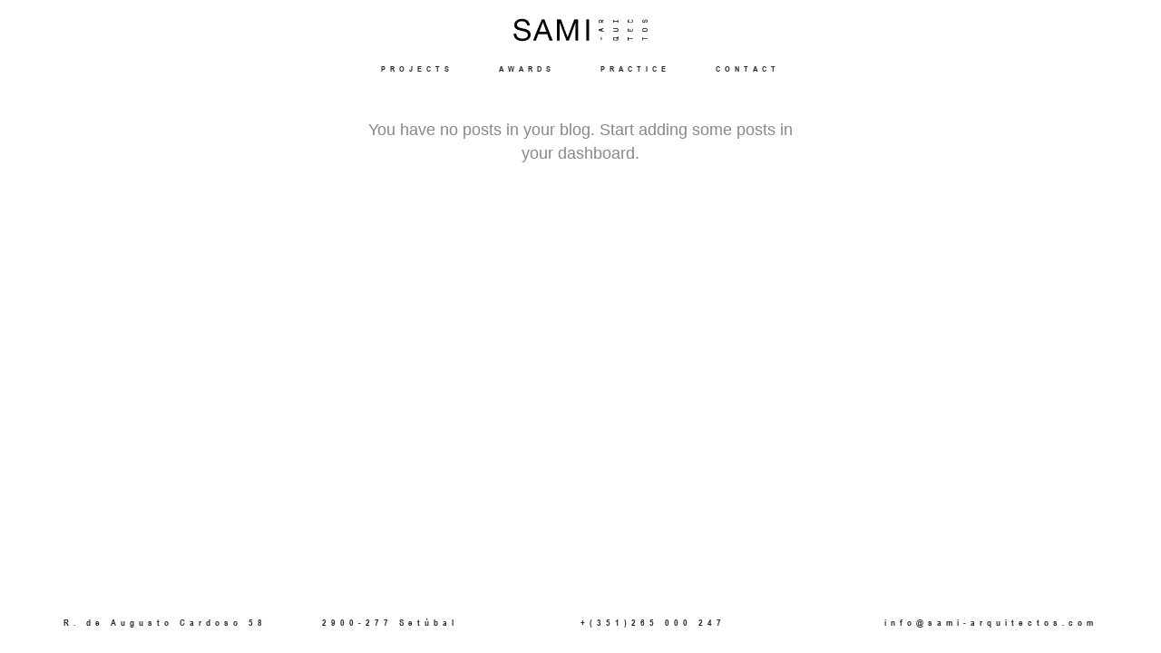

--- FILE ---
content_type: text/html; charset=UTF-8
request_url: https://sami-arquitectos.com/category/cultural
body_size: 13507
content:
<!DOCTYPE html>
<html lang="pt-PT" data-semplice="5.3.4">
	<head>
		<meta charset="UTF-8" />
		<meta name="viewport" content="width=device-width, initial-scale=1.0, maximum-scale=1.0" />
		<title>Cultural &#8211; SAMI</title>
<meta name='robots' content='max-image-preview:large' />
<link rel="alternate" type="application/rss+xml" title="Feed de categorias SAMI &raquo; Cultural" href="https://sami-arquitectos.com/category/cultural/feed" />
<style id='wp-img-auto-sizes-contain-inline-css' type='text/css'>
img:is([sizes=auto i],[sizes^="auto," i]){contain-intrinsic-size:3000px 1500px}
/*# sourceURL=wp-img-auto-sizes-contain-inline-css */
</style>
<style id='wp-emoji-styles-inline-css' type='text/css'>

	img.wp-smiley, img.emoji {
		display: inline !important;
		border: none !important;
		box-shadow: none !important;
		height: 1em !important;
		width: 1em !important;
		margin: 0 0.07em !important;
		vertical-align: -0.1em !important;
		background: none !important;
		padding: 0 !important;
	}
/*# sourceURL=wp-emoji-styles-inline-css */
</style>
<style id='wp-block-library-inline-css' type='text/css'>
:root{--wp-block-synced-color:#7a00df;--wp-block-synced-color--rgb:122,0,223;--wp-bound-block-color:var(--wp-block-synced-color);--wp-editor-canvas-background:#ddd;--wp-admin-theme-color:#007cba;--wp-admin-theme-color--rgb:0,124,186;--wp-admin-theme-color-darker-10:#006ba1;--wp-admin-theme-color-darker-10--rgb:0,107,160.5;--wp-admin-theme-color-darker-20:#005a87;--wp-admin-theme-color-darker-20--rgb:0,90,135;--wp-admin-border-width-focus:2px}@media (min-resolution:192dpi){:root{--wp-admin-border-width-focus:1.5px}}.wp-element-button{cursor:pointer}:root .has-very-light-gray-background-color{background-color:#eee}:root .has-very-dark-gray-background-color{background-color:#313131}:root .has-very-light-gray-color{color:#eee}:root .has-very-dark-gray-color{color:#313131}:root .has-vivid-green-cyan-to-vivid-cyan-blue-gradient-background{background:linear-gradient(135deg,#00d084,#0693e3)}:root .has-purple-crush-gradient-background{background:linear-gradient(135deg,#34e2e4,#4721fb 50%,#ab1dfe)}:root .has-hazy-dawn-gradient-background{background:linear-gradient(135deg,#faaca8,#dad0ec)}:root .has-subdued-olive-gradient-background{background:linear-gradient(135deg,#fafae1,#67a671)}:root .has-atomic-cream-gradient-background{background:linear-gradient(135deg,#fdd79a,#004a59)}:root .has-nightshade-gradient-background{background:linear-gradient(135deg,#330968,#31cdcf)}:root .has-midnight-gradient-background{background:linear-gradient(135deg,#020381,#2874fc)}:root{--wp--preset--font-size--normal:16px;--wp--preset--font-size--huge:42px}.has-regular-font-size{font-size:1em}.has-larger-font-size{font-size:2.625em}.has-normal-font-size{font-size:var(--wp--preset--font-size--normal)}.has-huge-font-size{font-size:var(--wp--preset--font-size--huge)}.has-text-align-center{text-align:center}.has-text-align-left{text-align:left}.has-text-align-right{text-align:right}.has-fit-text{white-space:nowrap!important}#end-resizable-editor-section{display:none}.aligncenter{clear:both}.items-justified-left{justify-content:flex-start}.items-justified-center{justify-content:center}.items-justified-right{justify-content:flex-end}.items-justified-space-between{justify-content:space-between}.screen-reader-text{border:0;clip-path:inset(50%);height:1px;margin:-1px;overflow:hidden;padding:0;position:absolute;width:1px;word-wrap:normal!important}.screen-reader-text:focus{background-color:#ddd;clip-path:none;color:#444;display:block;font-size:1em;height:auto;left:5px;line-height:normal;padding:15px 23px 14px;text-decoration:none;top:5px;width:auto;z-index:100000}html :where(.has-border-color){border-style:solid}html :where([style*=border-top-color]){border-top-style:solid}html :where([style*=border-right-color]){border-right-style:solid}html :where([style*=border-bottom-color]){border-bottom-style:solid}html :where([style*=border-left-color]){border-left-style:solid}html :where([style*=border-width]){border-style:solid}html :where([style*=border-top-width]){border-top-style:solid}html :where([style*=border-right-width]){border-right-style:solid}html :where([style*=border-bottom-width]){border-bottom-style:solid}html :where([style*=border-left-width]){border-left-style:solid}html :where(img[class*=wp-image-]){height:auto;max-width:100%}:where(figure){margin:0 0 1em}html :where(.is-position-sticky){--wp-admin--admin-bar--position-offset:var(--wp-admin--admin-bar--height,0px)}@media screen and (max-width:600px){html :where(.is-position-sticky){--wp-admin--admin-bar--position-offset:0px}}

/*# sourceURL=wp-block-library-inline-css */
</style><style id='global-styles-inline-css' type='text/css'>
:root{--wp--preset--aspect-ratio--square: 1;--wp--preset--aspect-ratio--4-3: 4/3;--wp--preset--aspect-ratio--3-4: 3/4;--wp--preset--aspect-ratio--3-2: 3/2;--wp--preset--aspect-ratio--2-3: 2/3;--wp--preset--aspect-ratio--16-9: 16/9;--wp--preset--aspect-ratio--9-16: 9/16;--wp--preset--color--black: #000000;--wp--preset--color--cyan-bluish-gray: #abb8c3;--wp--preset--color--white: #ffffff;--wp--preset--color--pale-pink: #f78da7;--wp--preset--color--vivid-red: #cf2e2e;--wp--preset--color--luminous-vivid-orange: #ff6900;--wp--preset--color--luminous-vivid-amber: #fcb900;--wp--preset--color--light-green-cyan: #7bdcb5;--wp--preset--color--vivid-green-cyan: #00d084;--wp--preset--color--pale-cyan-blue: #8ed1fc;--wp--preset--color--vivid-cyan-blue: #0693e3;--wp--preset--color--vivid-purple: #9b51e0;--wp--preset--gradient--vivid-cyan-blue-to-vivid-purple: linear-gradient(135deg,rgb(6,147,227) 0%,rgb(155,81,224) 100%);--wp--preset--gradient--light-green-cyan-to-vivid-green-cyan: linear-gradient(135deg,rgb(122,220,180) 0%,rgb(0,208,130) 100%);--wp--preset--gradient--luminous-vivid-amber-to-luminous-vivid-orange: linear-gradient(135deg,rgb(252,185,0) 0%,rgb(255,105,0) 100%);--wp--preset--gradient--luminous-vivid-orange-to-vivid-red: linear-gradient(135deg,rgb(255,105,0) 0%,rgb(207,46,46) 100%);--wp--preset--gradient--very-light-gray-to-cyan-bluish-gray: linear-gradient(135deg,rgb(238,238,238) 0%,rgb(169,184,195) 100%);--wp--preset--gradient--cool-to-warm-spectrum: linear-gradient(135deg,rgb(74,234,220) 0%,rgb(151,120,209) 20%,rgb(207,42,186) 40%,rgb(238,44,130) 60%,rgb(251,105,98) 80%,rgb(254,248,76) 100%);--wp--preset--gradient--blush-light-purple: linear-gradient(135deg,rgb(255,206,236) 0%,rgb(152,150,240) 100%);--wp--preset--gradient--blush-bordeaux: linear-gradient(135deg,rgb(254,205,165) 0%,rgb(254,45,45) 50%,rgb(107,0,62) 100%);--wp--preset--gradient--luminous-dusk: linear-gradient(135deg,rgb(255,203,112) 0%,rgb(199,81,192) 50%,rgb(65,88,208) 100%);--wp--preset--gradient--pale-ocean: linear-gradient(135deg,rgb(255,245,203) 0%,rgb(182,227,212) 50%,rgb(51,167,181) 100%);--wp--preset--gradient--electric-grass: linear-gradient(135deg,rgb(202,248,128) 0%,rgb(113,206,126) 100%);--wp--preset--gradient--midnight: linear-gradient(135deg,rgb(2,3,129) 0%,rgb(40,116,252) 100%);--wp--preset--font-size--small: 13px;--wp--preset--font-size--medium: 20px;--wp--preset--font-size--large: 36px;--wp--preset--font-size--x-large: 42px;--wp--preset--spacing--20: 0.44rem;--wp--preset--spacing--30: 0.67rem;--wp--preset--spacing--40: 1rem;--wp--preset--spacing--50: 1.5rem;--wp--preset--spacing--60: 2.25rem;--wp--preset--spacing--70: 3.38rem;--wp--preset--spacing--80: 5.06rem;--wp--preset--shadow--natural: 6px 6px 9px rgba(0, 0, 0, 0.2);--wp--preset--shadow--deep: 12px 12px 50px rgba(0, 0, 0, 0.4);--wp--preset--shadow--sharp: 6px 6px 0px rgba(0, 0, 0, 0.2);--wp--preset--shadow--outlined: 6px 6px 0px -3px rgb(255, 255, 255), 6px 6px rgb(0, 0, 0);--wp--preset--shadow--crisp: 6px 6px 0px rgb(0, 0, 0);}:where(.is-layout-flex){gap: 0.5em;}:where(.is-layout-grid){gap: 0.5em;}body .is-layout-flex{display: flex;}.is-layout-flex{flex-wrap: wrap;align-items: center;}.is-layout-flex > :is(*, div){margin: 0;}body .is-layout-grid{display: grid;}.is-layout-grid > :is(*, div){margin: 0;}:where(.wp-block-columns.is-layout-flex){gap: 2em;}:where(.wp-block-columns.is-layout-grid){gap: 2em;}:where(.wp-block-post-template.is-layout-flex){gap: 1.25em;}:where(.wp-block-post-template.is-layout-grid){gap: 1.25em;}.has-black-color{color: var(--wp--preset--color--black) !important;}.has-cyan-bluish-gray-color{color: var(--wp--preset--color--cyan-bluish-gray) !important;}.has-white-color{color: var(--wp--preset--color--white) !important;}.has-pale-pink-color{color: var(--wp--preset--color--pale-pink) !important;}.has-vivid-red-color{color: var(--wp--preset--color--vivid-red) !important;}.has-luminous-vivid-orange-color{color: var(--wp--preset--color--luminous-vivid-orange) !important;}.has-luminous-vivid-amber-color{color: var(--wp--preset--color--luminous-vivid-amber) !important;}.has-light-green-cyan-color{color: var(--wp--preset--color--light-green-cyan) !important;}.has-vivid-green-cyan-color{color: var(--wp--preset--color--vivid-green-cyan) !important;}.has-pale-cyan-blue-color{color: var(--wp--preset--color--pale-cyan-blue) !important;}.has-vivid-cyan-blue-color{color: var(--wp--preset--color--vivid-cyan-blue) !important;}.has-vivid-purple-color{color: var(--wp--preset--color--vivid-purple) !important;}.has-black-background-color{background-color: var(--wp--preset--color--black) !important;}.has-cyan-bluish-gray-background-color{background-color: var(--wp--preset--color--cyan-bluish-gray) !important;}.has-white-background-color{background-color: var(--wp--preset--color--white) !important;}.has-pale-pink-background-color{background-color: var(--wp--preset--color--pale-pink) !important;}.has-vivid-red-background-color{background-color: var(--wp--preset--color--vivid-red) !important;}.has-luminous-vivid-orange-background-color{background-color: var(--wp--preset--color--luminous-vivid-orange) !important;}.has-luminous-vivid-amber-background-color{background-color: var(--wp--preset--color--luminous-vivid-amber) !important;}.has-light-green-cyan-background-color{background-color: var(--wp--preset--color--light-green-cyan) !important;}.has-vivid-green-cyan-background-color{background-color: var(--wp--preset--color--vivid-green-cyan) !important;}.has-pale-cyan-blue-background-color{background-color: var(--wp--preset--color--pale-cyan-blue) !important;}.has-vivid-cyan-blue-background-color{background-color: var(--wp--preset--color--vivid-cyan-blue) !important;}.has-vivid-purple-background-color{background-color: var(--wp--preset--color--vivid-purple) !important;}.has-black-border-color{border-color: var(--wp--preset--color--black) !important;}.has-cyan-bluish-gray-border-color{border-color: var(--wp--preset--color--cyan-bluish-gray) !important;}.has-white-border-color{border-color: var(--wp--preset--color--white) !important;}.has-pale-pink-border-color{border-color: var(--wp--preset--color--pale-pink) !important;}.has-vivid-red-border-color{border-color: var(--wp--preset--color--vivid-red) !important;}.has-luminous-vivid-orange-border-color{border-color: var(--wp--preset--color--luminous-vivid-orange) !important;}.has-luminous-vivid-amber-border-color{border-color: var(--wp--preset--color--luminous-vivid-amber) !important;}.has-light-green-cyan-border-color{border-color: var(--wp--preset--color--light-green-cyan) !important;}.has-vivid-green-cyan-border-color{border-color: var(--wp--preset--color--vivid-green-cyan) !important;}.has-pale-cyan-blue-border-color{border-color: var(--wp--preset--color--pale-cyan-blue) !important;}.has-vivid-cyan-blue-border-color{border-color: var(--wp--preset--color--vivid-cyan-blue) !important;}.has-vivid-purple-border-color{border-color: var(--wp--preset--color--vivid-purple) !important;}.has-vivid-cyan-blue-to-vivid-purple-gradient-background{background: var(--wp--preset--gradient--vivid-cyan-blue-to-vivid-purple) !important;}.has-light-green-cyan-to-vivid-green-cyan-gradient-background{background: var(--wp--preset--gradient--light-green-cyan-to-vivid-green-cyan) !important;}.has-luminous-vivid-amber-to-luminous-vivid-orange-gradient-background{background: var(--wp--preset--gradient--luminous-vivid-amber-to-luminous-vivid-orange) !important;}.has-luminous-vivid-orange-to-vivid-red-gradient-background{background: var(--wp--preset--gradient--luminous-vivid-orange-to-vivid-red) !important;}.has-very-light-gray-to-cyan-bluish-gray-gradient-background{background: var(--wp--preset--gradient--very-light-gray-to-cyan-bluish-gray) !important;}.has-cool-to-warm-spectrum-gradient-background{background: var(--wp--preset--gradient--cool-to-warm-spectrum) !important;}.has-blush-light-purple-gradient-background{background: var(--wp--preset--gradient--blush-light-purple) !important;}.has-blush-bordeaux-gradient-background{background: var(--wp--preset--gradient--blush-bordeaux) !important;}.has-luminous-dusk-gradient-background{background: var(--wp--preset--gradient--luminous-dusk) !important;}.has-pale-ocean-gradient-background{background: var(--wp--preset--gradient--pale-ocean) !important;}.has-electric-grass-gradient-background{background: var(--wp--preset--gradient--electric-grass) !important;}.has-midnight-gradient-background{background: var(--wp--preset--gradient--midnight) !important;}.has-small-font-size{font-size: var(--wp--preset--font-size--small) !important;}.has-medium-font-size{font-size: var(--wp--preset--font-size--medium) !important;}.has-large-font-size{font-size: var(--wp--preset--font-size--large) !important;}.has-x-large-font-size{font-size: var(--wp--preset--font-size--x-large) !important;}
/*# sourceURL=global-styles-inline-css */
</style>

<style id='classic-theme-styles-inline-css' type='text/css'>
/*! This file is auto-generated */
.wp-block-button__link{color:#fff;background-color:#32373c;border-radius:9999px;box-shadow:none;text-decoration:none;padding:calc(.667em + 2px) calc(1.333em + 2px);font-size:1.125em}.wp-block-file__button{background:#32373c;color:#fff;text-decoration:none}
/*# sourceURL=/wp-includes/css/classic-themes.min.css */
</style>
<link rel='stylesheet' id='semplice-stylesheet-css' href='https://sami-arquitectos.com/wp-content/themes/semplice5/style.css?ver=5.3.4' type='text/css' media='all' />
<link rel='stylesheet' id='semplice-frontend-stylesheet-css' href='https://sami-arquitectos.com/wp-content/themes/semplice5/assets/css/frontend.min.css?ver=5.3.4' type='text/css' media='all' />
<link rel='stylesheet' id='mediaelement-css' href='https://sami-arquitectos.com/wp-includes/js/mediaelement/mediaelementplayer-legacy.min.css?ver=4.2.17' type='text/css' media='all' />
<script type="text/javascript" src="https://sami-arquitectos.com/wp-includes/js/jquery/jquery.min.js?ver=3.7.1" id="jquery-core-js"></script>
<script type="text/javascript" src="https://sami-arquitectos.com/wp-includes/js/jquery/jquery-migrate.min.js?ver=3.4.1" id="jquery-migrate-js"></script>
<link rel="https://api.w.org/" href="https://sami-arquitectos.com/wp-json/" /><link rel="alternate" title="JSON" type="application/json" href="https://sami-arquitectos.com/wp-json/wp/v2/categories/106" /><link rel="EditURI" type="application/rsd+xml" title="RSD" href="https://sami-arquitectos.com/xmlrpc.php?rsd" />
<meta name="generator" content="WordPress 6.9" />
<style type="text/css" id="semplice-webfonts-selfhosted">@font-face {font-family: 'Arial-Narrow-Bold-Italic-1';src: url('https://sami-arquitectos.com/wp-content/uploads/2020/09/Arial-Narrow-Bold-Italic-1.ttf') format('truetype');}@font-face {font-family: 'Arial-Narrow-Bold-1';src: url('https://sami-arquitectos.com/wp-content/uploads/2020/09/Arial-Narrow-Bold-1.ttf') format('truetype');}@font-face {font-family: 'Arial-Narrow-Italic-1';src: url('https://sami-arquitectos.com/wp-content/uploads/2020/09/Arial-Narrow-Italic-1.ttf') format('truetype');}@font-face {font-family: 'Arial-Narrow-1';src: url('https://sami-arquitectos.com/wp-content/uploads/2020/09/Arial-Narrow-1.ttf') format('truetype');}</style><style type="text/css" id="semplice-webfonts-css">.font_rizp0poj4, [data-font="font_rizp0poj4"], [data-font="font_rizp0poj4"] li a {font-family: "Arial-Narrow-Bold-Italic-1", sans-serif;font-weight: 400;font-variation-settings: normal;font-style: normal;}.font_nfkdhgrzk, [data-font="font_nfkdhgrzk"], [data-font="font_nfkdhgrzk"] li a, #content-holder h1, #content-holder h2, #content-holder h4, #content-holder h5 {font-family: "Arial-Narrow-Bold-1", sans-serif;font-weight: 400;font-variation-settings: normal;font-style: normal;}.font_i4kinqig2, [data-font="font_i4kinqig2"], [data-font="font_i4kinqig2"] li a {font-family: "Arial-Narrow-Italic-1", sans-serif;font-weight: 400;font-variation-settings: normal;font-style: normal;}.font_3z98nben4, [data-font="font_3z98nben4"], [data-font="font_3z98nben4"] li a, #content-holder h3, #content-holder h6, #content-holder p, #content-holder li {font-family: "Arial-Narrow-1", sans-serif;font-weight: 400;font-variation-settings: normal;font-style: normal;}</style>
		<style type="text/css" id="semplice-custom-css">
			.container {
			max-width: 1860px;
		}@media screen and (min-width: 1170px) { .row {
			margin-left: -40px;
			margin-right: -40px;
		}.column, .grid-column {
			padding-left: 40px;
			padding-right: 40px;
		}}
			#content-holder h1 { font-size: 0.7222222222222222rem;line-height: 1.3888888888888888rem;}#content-holder h2 { font-size: 1.8333333333333333rem;}#content-holder h6 { font-size: 0.5555555555555556rem;line-height: 0.6666666666666666rem;}#content-holder p, #content-holder li { font-size: 0.7222222222222222rem;line-height: 1.3888888888889;letter-spacing: 0rem;}#content-holder .is-content p { margin-bottom: 1.3888888888889em; }@media screen and (min-width: 992px) and (max-width: 1169.98px) { }@media screen and (min-width: 768px) and (max-width: 991.98px) { }@media screen and (min-width: 544px) and (max-width: 767.98px) { }@media screen and (max-width: 543.98px) { }
			
			
		.project-panel {
			background: #f5f5f5;
			padding: 2.5rem 0rem;
		}
		[data-pp-gutter="no"] .project-panel .pp-thumbs,
		.project-panel .pp-thumbs {
			margin-bottom: -1.666666666666667rem;
		}
		#content-holder .panel-label, .projectnav-preview .panel-label {
			color: #000000;
			font-size: 1.777777777777778rem;
			text-transform: none;
			padding-left: 0rem;
			padding-bottom: 1.666666666666667rem;
			text-align: left;
			line-height: 1;
		}
		.project-panel .pp-title {
			padding: 0.5555555555555556rem 0rem 1.666666666666667rem 0rem;
		}
		.project-panel .pp-title a {
			color: #000000; 
			font-size: 0.7222222222222222rem; 
			text-transform: none;
		} 
		.project-panel .pp-title span {
			color: #999999;
			font-size: 0.7222222222222222rem;
			text-transform: none;
		}
		.semplice-next-prev {
			background: #ffffff;
			padding: 0rem 0rem 0rem 0rem;
		}
		.semplice-next-prev .np-inner {
			height: 5.555555555555555rem;
		}
		.semplice-next-prev .np-inner .np-link .np-prefix,
		.semplice-next-prev .np-inner .np-link .np-label {
			color: #000000;
			font-size: 0.8333333333333334rem;
			text-transform: none;
			letter-spacing: 0rem;
		}
		.semplice-next-prev .np-inner .np-link .np-text-above {
			padding-bottom: 0rem;
		}
		.semplice-next-prev .np-inner .np-link .np-label-above {
			color: #020202;
			font-size: 0.6111111111111112rem;
			text-transform: uppercase;
			letter-spacing: 0.2777777777777778rem;
		}
		.semplice-next-prev .np-inner .np-link .np-text {
			padding: 0rem 0rem;
		}
		.semplice-next .np-text {
			margin-right: -0rem;
		}
		.semplice-next-prev .nextprev-seperator {
			width: 1px;
			margin: 1.666666666666667rem -0px;
			background: #000000;
		}
	
			.np-link:hover {
				background: #ffffff;
			}
			.np-link:hover .np-text .np-label,
			.np-link:hover .np-text .np-prefix {
				color: #000000 !important;
			}
			.np-link:hover .np-label-above {
				color: #000000 !important;
			}
		
			a { color: #020000; }.fixed-footer {
   position: fixed !important;
   left: 0 !important;
   bottom: 0 !important;
}

@media only screen and (max-width: 768px) {
   .fixed-footer {
      position: relative !important;
   }
}.back-to-top a img, .back-to-top a svg { width: 1.1111111111111112rem; height: auto; }
			#content-holder .thumb .thumb-inner .thumb-hover {background-color: rgba(0, 0, 0, 0.5);background-size: auto;background-position: 0% 0%;background-repeat: no-repeat;}#content-holder .thumb .thumb-hover-meta { padding: 2.22rem; }#content-holder .thumb .thumb-hover-meta .title { color: #ffffff; font-size: 1.33rem; text-transform: none; }#content-holder .thumb .thumb-hover-meta .category { color: #999999; font-size: 1rem; text-transform: none; }#content-holder .thumb video { opacity: 1; }
		</style>
	
		<style type="text/css" id="notfound-post-css">
			#content-notfound { background: #eeeeee; }#content-notfound #section_e7954b755 .container {height: 2.2222222222222223rem;}#content-notfound #section_e7954b755 {padding-top: 1.1111111111111112rem;padding-right: 3.888888888888889rem;padding-left: 3.888888888888889rem;background-color: #ffffff;}#content-notfound #content_ab9c51ceb {padding-top: 0rem;padding-bottom: 2.7777777777777777rem;}#content-notfound #content_ab9c51ceb .is-content {}
			.nav_xw4mgfovj { background-color: rgba(255, 255, 255, 1);; }.nav_xw4mgfovj { height: 0rem; }.is-frontend #content-notfound .sections { margin-top: 0rem; }.nav_xw4mgfovj { padding-top: 2.7777777777777777rem; }.nav_xw4mgfovj { padding-bottom: 2.7777777777777777rem; }.nav_xw4mgfovj .logo img, .nav_xw4mgfovj .logo svg { width: 8.333333333333334rem; }.nav_xw4mgfovj .navbar-inner .logo { align-items: center; }.nav_xw4mgfovj .navbar-inner .hamburger { align-items: center; }.nav_xw4mgfovj .navbar-inner .hamburger a.menu-icon span { background-color: #000000; }.nav_xw4mgfovj .navbar-inner .hamburger a.menu-icon { width: 1.6666666666666667rem; }.nav_xw4mgfovj .navbar-inner .hamburger a.menu-icon span { height: 2px; }.nav_xw4mgfovj .navbar-inner .hamburger a.open-menu span::before { transform: translateY(-9px); }.nav_xw4mgfovj .navbar-inner .hamburger a.open-menu span::after { transform: translateY(9px); }.nav_xw4mgfovj .navbar-inner .hamburger a.open-menu:hover span::before { transform: translateY(-11px); }.nav_xw4mgfovj .navbar-inner .hamburger a.open-menu:hover span::after { transform: translateY(11px); }.nav_xw4mgfovj .navbar-inner .hamburger a.menu-icon { height: 20px; }.nav_xw4mgfovj .navbar-inner .hamburger a.menu-icon span { margin-top: 10px; }.nav_xw4mgfovj .navbar-inner nav ul li a span { font-size: 0.5rem; }.nav_xw4mgfovj .navbar-inner nav ul li a span { color: #262626; }.nav_xw4mgfovj .navbar-inner nav ul li a { padding-left: 1.3888888888889rem; }.nav_xw4mgfovj .navbar-inner nav ul li a { padding-right: 1.3888888888889rem; }.nav_xw4mgfovj .navbar-inner nav ul li a span { text-transform: uppercase; }.nav_xw4mgfovj .navbar-inner nav ul li a span { letter-spacing: 0.2777777777777778rem; }.nav_xw4mgfovj .navbar-inner nav ul li a span { border-bottom-width: 0rem; }.nav_xw4mgfovj .navbar-inner nav.standard ul { align-items: center; }#overlay-menu { background-color: rgba(245, 245, 245, 1); }#overlay-menu .overlay-menu-inner nav { text-align: center; }#overlay-menu .overlay-menu-inner nav ul li a span { font-size: 0.5rem; }#overlay-menu .overlay-menu-inner nav ul li a span { color: #020202; }#overlay-menu .overlay-menu-inner nav ul li a { padding-top: 0.27777777777778rem; }#overlay-menu .overlay-menu-inner nav ul li a { padding-bottom: 0.27777777777778rem; }#overlay-menu .overlay-menu-inner nav ul li a span { text-transform: uppercase; }#overlay-menu .overlay-menu-inner nav ul li a span { letter-spacing: 0.2777777777777778rem; }.nav_xw4mgfovj .navbar-inner .navbar-center .logo { margin-bottom: 1.1666666666666667rem; }@media screen and (min-width: 992px) and (max-width: 1169.98px) { .nav_xw4mgfovj .navbar-inner .hamburger a.menu-icon { height: 20px; }.nav_xw4mgfovj .navbar-inner .hamburger a.menu-icon span { margin-top: 10px; }}@media screen and (min-width: 768px) and (max-width: 991.98px) { .nav_xw4mgfovj .navbar-inner .hamburger a.menu-icon { height: 20px; }.nav_xw4mgfovj .navbar-inner .hamburger a.menu-icon span { margin-top: 10px; }}@media screen and (min-width: 544px) and (max-width: 767.98px) { .nav_xw4mgfovj .navbar-inner .hamburger a.menu-icon { height: 20px; }.nav_xw4mgfovj .navbar-inner .hamburger a.menu-icon span { margin-top: 10px; }}@media screen and (max-width: 543.98px) { .nav_xw4mgfovj .navbar-inner .hamburger a.menu-icon { height: 20px; }.nav_xw4mgfovj .navbar-inner .hamburger a.menu-icon span { margin-top: 10px; }}
		</style>
			<style>html{margin-top:0px!important;}#wpadminbar{top:auto!important;bottom:0;}</style>
		<link rel="shortcut icon" type="image/png" href="https://sami-arquitectos.com/wp-content/uploads/2021/04/SAMI-favicon-03.png" sizes="32x32">	</head>
	<body class="archive category category-cultural category-106 wp-theme-semplice5 is-frontend dynamic-mode mejs-semplice-ui" data-post-type="" data-post-id="">
		<div id="content-holder" data-active-post="notfound">
			
						<header class="nav_xw4mgfovj semplice-navbar active-navbar sticky-nav " data-cover-transparent="disabled" data-bg-overlay-visibility="hidden" data-mobile-fallback="enabled">
							<div class="container" data-nav="logo-middle-menu-stacked">
								<div class="navbar-inner menu-type-text" data-xl-width="12" data-navbar-type="container">
									<div class="hamburger navbar-right semplice-menu"><a class="open-menu menu-icon"><span></span></a></div>
									<div class="navbar-center">
										<div class="logo"><a href="https://sami-arquitectos.com" title="SAMI"><img src="https://sami-arquitectos.com/wp-content/uploads/2020/09/logo_sami-1024x179_pb.png" alt="logo"></a></div>
										<nav class="standard" data-font="font_nfkdhgrzk"><ul class="menu"><li class="menu-item menu-item-type-post_type menu-item-object-page menu-item-406"><a href="https://sami-arquitectos.com/projects"><span>Projects</span></a></li>
<li class="menu-item menu-item-type-post_type menu-item-object-page menu-item-413"><a href="https://sami-arquitectos.com/awards"><span>Awards</span></a></li>
<li class="menu-item menu-item-type-post_type menu-item-object-page menu-item-126"><a href="https://sami-arquitectos.com/practice"><span>Practice</span></a></li>
<li class="menu-item menu-item-type-post_type menu-item-object-page menu-item-368"><a href="https://sami-arquitectos.com/contact"><span>Contact</span></a></li>
</ul></nav>
									</div>
								</div>
							</div>
						</header>
						
				<div id="overlay-menu">
					<div class="overlay-menu-inner" data-xl-width="12">
						<nav class="overlay-nav" data-justify="center" data-align="align-middle" data-font="font_nfkdhgrzk">
							<ul class="container-fluid"><li class="menu-item menu-item-type-post_type menu-item-object-page menu-item-406"><a href="https://sami-arquitectos.com/projects"><span>Projects</span></a></li>
<li class="menu-item menu-item-type-post_type menu-item-object-page menu-item-413"><a href="https://sami-arquitectos.com/awards"><span>Awards</span></a></li>
<li class="menu-item menu-item-type-post_type menu-item-object-page menu-item-126"><a href="https://sami-arquitectos.com/practice"><span>Practice</span></a></li>
<li class="menu-item menu-item-type-post_type menu-item-object-page menu-item-368"><a href="https://sami-arquitectos.com/contact"><span>Contact</span></a></li>
</ul>
						</nav>
					</div>
				</div>
			
					
			<div id="content-notfound" class="content-container active-content ">
				<div class="transition-wrap">
					<div class="sections">
						<section class="content-block">
<div class="no-content">
	No posts<br /><span>You have no posts in your blog. Start adding some posts in your dashboard.</span>
</div></section>
					<section id="section_e7954b755" class="content-block fixed-footer" data-column-mode-sm="single" data-column-mode-xs="single" data-layout="fluid" data-gutter="no" data-height="custom" >
						<div class="container"><div id="row_e3f3d11fc" class="row"><div id="column_f954121fc" class="column" data-xl-width="3" >
					<div class="content-wrapper">
						
				<div id="content_9809692f4" class="column-content" data-module="text" >
					<div class="is-content"><p style="font-size: 0.556rem; text-align: left;" data-mce-style="font-size: 0.556rem; text-align: left;" data-font-size-xl="0.556rem"><span style="letter-spacing: 0.278rem;" data-mce-style="letter-spacing: 0.278rem;" data-letter-spacing-xl="0.278rem" class="font_nfkdhgrzk"><span id="_mce_caret" data-mce-bogus="1"><span class="font_nfkdhgrzk">﻿</span></span>R. de Augusto Cardoso 58</span></p></div>
				</div>
			
					</div>
				</div><div id="column_ef15bbe45" class="column" data-xl-width="3" >
					<div class="content-wrapper">
						
				<div id="content_7feb98290" class="column-content" data-module="text" >
					<div class="is-content"><p style="font-size: 0.556rem;" data-mce-style="font-size: 0.556rem;" data-font-size-xl="0.556rem"><span style="letter-spacing: 0.278rem;" data-mce-style="letter-spacing: 0.278rem;" data-letter-spacing-xl="0.278rem" class="font_nfkdhgrzk">2900-277 Setúbal</span></p></div>
				</div>
			
					</div>
				</div><div id="column_0c6f0a80b" class="column" data-xl-width="3" >
					<div class="content-wrapper">
						
				<div id="content_ab9c51ceb" class="column-content" data-module="text" >
					<div class="is-content"><p style="font-size: 0.556rem; text-align: left;" data-mce-style="font-size: 0.556rem; text-align: left;" data-font-size-xl="0.556rem"><span style="letter-spacing: 0.278rem;" data-mce-style="letter-spacing: 0.278rem;" data-letter-spacing-xl="0.278rem" class="font_nfkdhgrzk">+(351)265 000 247</span></p></div>
				</div>
			
					</div>
				</div><div id="column_1a3082919" class="column" data-xl-width="3" >
					<div class="content-wrapper">
						
				<div id="content_dfc709e4b" class="column-content" data-module="text" >
					<div class="is-content"><p style="font-size: 0.556rem; text-align: right;" data-mce-style="font-size: 0.556rem; text-align: right;" data-font-size-xl="0.556rem"><span class="font_nfkdhgrzk"><span style="letter-spacing: 0.278rem;" data-mce-style="letter-spacing: 0.278rem;" data-letter-spacing-xl="0.278rem">info@sami-arquitectos.com</span><span style="letter-spacing: 0.278rem;" data-mce-style="letter-spacing: 0.278rem;" data-letter-spacing-xl="0.278rem">﻿</span></span></p></div>
				</div>
			
					</div>
				</div></div></div>
					</section>				
				
					</div>
				</div>
			</div>
		</div>
		<div class="pswp" tabindex="-1" role="dialog" aria-hidden="true">
	<div class="pswp__bg"></div>
	<div class="pswp__scroll-wrap">
		<div class="pswp__container">
			<div class="pswp__item"></div>
			<div class="pswp__item"></div>
			<div class="pswp__item"></div>
		</div>
		<div class="pswp__ui pswp__ui--hidden">
			<div class="pswp__top-bar">
				<div class="pswp__counter"></div>
				<button class="pswp__button pswp__button--close" title="Close (Esc)"></button>
				<button class="pswp__button pswp__button--share" title="Share"></button>
				<button class="pswp__button pswp__button--fs" title="Toggle fullscreen"></button>
				<button class="pswp__button pswp__button--zoom" title="Zoom in/out"></button>
				<div class="pswp__preloader">
					<div class="pswp__preloader__icn">
					  <div class="pswp__preloader__cut">
						<div class="pswp__preloader__donut"></div>
					  </div>
					</div>
				</div>
			</div>
			<div class="pswp__share-modal pswp__share-modal--hidden pswp__single-tap">
				<div class="pswp__share-tooltip"></div> 
			</div>
			<button class="pswp__button pswp__button--arrow--left" title="Previous (arrow left)">
			</button>
			<button class="pswp__button pswp__button--arrow--right" title="Next (arrow right)">
			</button>
			<div class="pswp__caption">
				<div class="pswp__caption__center"></div>
			</div>
		</div>
	</div>
</div>	<div class="back-to-top">
		<a class="semplice-event" data-event-type="helper" data-event="scrollToTop"><svg version="1.1" id="Ebene_1" xmlns="http://www.w3.org/2000/svg" xmlns:xlink="http://www.w3.org/1999/xlink" x="0px" y="0px"
	 width="53px" height="20px" viewBox="0 0 53 20" enable-background="new 0 0 53 20" xml:space="preserve">
<g id="Ebene_3">
</g>
<g>
	<polygon points="43.886,16.221 42.697,17.687 26.5,4.731 10.303,17.688 9.114,16.221 26.5,2.312 	"/>
</g>
</svg>
</a>
	</div>
	<script type="speculationrules">
{"prefetch":[{"source":"document","where":{"and":[{"href_matches":"/*"},{"not":{"href_matches":["/wp-*.php","/wp-admin/*","/wp-content/uploads/*","/wp-content/*","/wp-content/plugins/*","/wp-content/themes/semplice5/*","/*\\?(.+)"]}},{"not":{"selector_matches":"a[rel~=\"nofollow\"]"}},{"not":{"selector_matches":".no-prefetch, .no-prefetch a"}}]},"eagerness":"conservative"}]}
</script>
<script type="text/javascript" src="https://sami-arquitectos.com/wp-content/themes/semplice5/assets/js/shared.scripts.min.js?ver=5.3.4" id="semplice-shared-scripts-js"></script>
<script type="text/javascript" src="https://sami-arquitectos.com/wp-content/themes/semplice5/assets/js/frontend.scripts.min.js?ver=5.3.4" id="semplice-frontend-scripts-js"></script>
<script type="text/javascript" id="mediaelement-core-js-before">
/* <![CDATA[ */
var mejsL10n = {"language":"pt","strings":{"mejs.download-file":"Descarregar ficheiro","mejs.install-flash":"Est\u00e1 a usar um navegador sem Flash Player activado ou instalado. Por favor, active o plugin Flash Player ou descarregue a vers\u00e3o mais recente em https://get.adobe.com/flashplayer/.","mejs.fullscreen":"Ecr\u00e3 inteiro","mejs.play":"Reproduzir","mejs.pause":"Pausa","mejs.time-slider":"Indicador de tempo","mejs.time-help-text":"Use as setas esquerda/direita para recuar/avan\u00e7ar um segundo, ou use as setas baixo/cima para recuar/avan\u00e7ar dez segundos.","mejs.live-broadcast":"Emiss\u00e3o em directo","mejs.volume-help-text":"Use as setas cima/baixo para aumentar ou diminuir o volume.","mejs.unmute":"Ligar som","mejs.mute":"Mudo","mejs.volume-slider":"Indicador de volume","mejs.video-player":"Reprodutor de v\u00eddeo","mejs.audio-player":"Reprodutor de \u00e1udio","mejs.captions-subtitles":"Legendas/Legendas para surdos","mejs.captions-chapters":"Cap\u00edtulos","mejs.none":"Nenhum","mejs.afrikaans":"Africanse","mejs.albanian":"Alban\u00eas","mejs.arabic":"\u00c1rabe","mejs.belarusian":"Bielorrusso","mejs.bulgarian":"B\u00falgaro","mejs.catalan":"Catal\u00e3o","mejs.chinese":"Chin\u00eas","mejs.chinese-simplified":"Chin\u00eas (Simplificado)","mejs.chinese-traditional":"Chin\u00eas (Tradicional)","mejs.croatian":"Croata","mejs.czech":"Checo","mejs.danish":"Dinamarqu\u00eas","mejs.dutch":"Holand\u00eas","mejs.english":"Ingl\u00eas","mejs.estonian":"Estoniano","mejs.filipino":"Filipino","mejs.finnish":"Finland\u00eas","mejs.french":"Franc\u00eas","mejs.galician":"Galego","mejs.german":"Alem\u00e3o","mejs.greek":"Grego","mejs.haitian-creole":"Crioulo haitiano","mejs.hebrew":"Hebraico","mejs.hindi":"H\u00edndi","mejs.hungarian":"H\u00fangaro","mejs.icelandic":"Island\u00eas","mejs.indonesian":"Indon\u00e9sio","mejs.irish":"Irland\u00eas","mejs.italian":"Italiano","mejs.japanese":"Japon\u00eas","mejs.korean":"Coreano","mejs.latvian":"Let\u00e3o","mejs.lithuanian":"Lituano","mejs.macedonian":"Maced\u00f3nio","mejs.malay":"Malaio","mejs.maltese":"Malt\u00eas","mejs.norwegian":"Noruegu\u00eas","mejs.persian":"Persa","mejs.polish":"Polaco","mejs.portuguese":"Portugu\u00eas","mejs.romanian":"Romeno","mejs.russian":"Russo","mejs.serbian":"S\u00e9rvio","mejs.slovak":"Eslovaco","mejs.slovenian":"Esloveno","mejs.spanish":"Espanhol","mejs.swahili":"Sua\u00edli","mejs.swedish":"Su\u00e9co","mejs.tagalog":"Tagalo","mejs.thai":"Tailand\u00eas","mejs.turkish":"Turco","mejs.ukrainian":"Ucraniano","mejs.vietnamese":"Vietnamita","mejs.welsh":"Gal\u00eas","mejs.yiddish":"\u00cddiche"}};
//# sourceURL=mediaelement-core-js-before
/* ]]> */
</script>
<script type="text/javascript" src="https://sami-arquitectos.com/wp-includes/js/mediaelement/mediaelement-and-player.min.js?ver=4.2.17" id="mediaelement-core-js"></script>
<script type="text/javascript" src="https://sami-arquitectos.com/wp-includes/js/mediaelement/mediaelement-migrate.min.js?ver=6.9" id="mediaelement-migrate-js"></script>
<script type="text/javascript" id="mediaelement-js-extra">
/* <![CDATA[ */
var _wpmejsSettings = {"pluginPath":"/wp-includes/js/mediaelement/","classPrefix":"mejs-","stretching":"responsive","audioShortcodeLibrary":"mediaelement","videoShortcodeLibrary":"mediaelement"};
//# sourceURL=mediaelement-js-extra
/* ]]> */
</script>
<script type="text/javascript" id="semplice-frontend-js-js-extra">
/* <![CDATA[ */
var semplice = {"default_api_url":"https://sami-arquitectos.com/wp-json","semplice_api_url":"https://sami-arquitectos.com/wp-json/semplice/v1/frontend","template_dir":"https://sami-arquitectos.com/wp-content/themes/semplice5","category_base":"/category/","tag_base":"/tag/","nonce":"188aa1f3fa","frontend_mode":"dynamic","static_transitions":"disabled","site_name":"SAMI","base_url":"https://sami-arquitectos.com","frontpage_id":"76","blog_home":"https://sami-arquitectos.com","blog_navbar":"","sr_status":"enabled","blog_sr_status":"enabled","is_preview":"","password_form":"\r\n\u003Cdiv class=\"post-password-form\"\u003E\r\n\t\u003Cdiv class=\"inner\"\u003E\r\n\t\t\u003Cform action=\"https://sami-arquitectos.com/wp-login.php?action=postpass\" method=\"post\"\u003E\r\n\t\t\t\u003Cdiv class=\"password-lock\"\u003E\u003Csvg xmlns=\"http://www.w3.org/2000/svg\" width=\"35\" height=\"52\" viewBox=\"0 0 35 52\"\u003E\r\n  \u003Cpath id=\"Form_1\" data-name=\"Form 1\" d=\"M31.3,25.028H27.056a0.755,0.755,0,0,1-.752-0.757V14.654a8.8,8.8,0,1,0-17.608,0v9.616a0.755,0.755,0,0,1-.752.757H3.7a0.755,0.755,0,0,1-.752-0.757V14.654a14.556,14.556,0,1,1,29.111,0v9.616A0.755,0.755,0,0,1,31.3,25.028Zm-3.495-1.514h2.743V14.654a13.051,13.051,0,1,0-26.1,0v8.859H7.192V14.654a10.309,10.309,0,1,1,20.617,0v8.859Zm4.43,28.475H2.761A2.77,2.77,0,0,1,0,49.213V25.28a1.763,1.763,0,0,1,1.755-1.766H33.242A1.763,1.763,0,0,1,35,25.28V49.213A2.77,2.77,0,0,1,32.239,51.988ZM1.758,25.028a0.252,0.252,0,0,0-.251.252V49.213a1.259,1.259,0,0,0,1.254,1.262H32.239a1.259,1.259,0,0,0,1.254-1.262V25.28a0.252,0.252,0,0,0-.251-0.252H1.758ZM20.849,43h-6.7a0.75,0.75,0,0,1-.61-0.314,0.763,0.763,0,0,1-.1-0.682l1.471-4.44a4.1,4.1,0,1,1,5.184,0L21.563,42a0.763,0.763,0,0,1-.1.682A0.75,0.75,0,0,1,20.849,43ZM15.2,41.487H19.8l-1.319-3.979a0.76,0.76,0,0,1,.33-0.891,2.6,2.6,0,1,0-2.633,0,0.76,0.76,0,0,1,.33.891Z\"/\u003E\r\n\u003C/svg\u003E\r\n\u003C/div\u003E\r\n\t\t\t\u003Cp\u003EThis content is protected. \u003Cbr /\u003E\u003Cspan\u003ETo view, please enter the password.\u003C/span\u003E\u003C/p\u003E\r\n\t\t\t\u003Cdiv class=\"input-fields\"\u003E\r\n\t\t\t\t\u003Cinput name=\"post_password\" class=\"post-password-input\" type=\"password\" size=\"20\" maxlength=\"20\" placeholder=\"Enter password\" /\u003E\u003Ca class=\"post-password-submit semplice-event\" data-event-type=\"helper\" data-event=\"postPassword\" data-id=\"0\"\u003ESubmit\u003C/a\u003E\t\t\t\u003C/div\u003E\r\n\t\t\u003C/form\u003E\r\n\t\u003C/div\u003E\r\n\u003C/div\u003E\r\n\r\n","portfolio_order":[442,1557,416,506,431,1702,1164,1165,1163,451,472,417,1162,1172,523,715,321,591,1166,1061,1168,706,484,355,600,617,620,680,1425,1446,636,1480,1512,1508,1489,1499,1494,1469,582,1463,1426,1538,1524,1521,1477,574,242,547,576,578,1687,549,558,559,560,561,562,564,563,565,566,1206,567,569,1208,1207,570,571,572],"gallery":{"prev":"\u003Csvg version=\"1.1\" id=\"Ebene_1\" xmlns=\"http://www.w3.org/2000/svg\" xmlns:xlink=\"http://www.w3.org/1999/xlink\" x=\"0px\" y=\"0px\"\r\n\twidth=\"18px\" height=\"40px\"  viewBox=\"0 0 18 40\" enable-background=\"new 0 0 18 40\" xml:space=\"preserve\"\u003E\r\n\u003Cg id=\"Ebene_2\"\u003E\r\n\t\u003Cg\u003E\r\n\t\t\u003Cpolygon points=\"16.3,40 0.3,20 16.3,0 17.7,1 2.5,20 17.7,39 \t\t\"/\u003E\r\n\t\u003C/g\u003E\r\n\u003C/g\u003E\r\n\u003C/svg\u003E\r\n","next":"\u003Csvg version=\"1.1\" id=\"Ebene_1\" xmlns=\"http://www.w3.org/2000/svg\" xmlns:xlink=\"http://www.w3.org/1999/xlink\" x=\"0px\" y=\"0px\"\r\n\twidth=\"18px\" height=\"40px\" viewBox=\"0 0 18 40\" enable-background=\"new 0 0 18 40\" xml:space=\"preserve\"\u003E\r\n\u003Cg id=\"Ebene_2\"\u003E\r\n\t\u003Cg\u003E\r\n\t\t\u003Cpolygon points=\"0.3,39 15.5,20 0.3,1 1.7,0 17.7,20 1.7,40 \t\t\"/\u003E\r\n\t\u003C/g\u003E\r\n\u003C/g\u003E\r\n\u003C/svg\u003E\r\n"},"menus":{"nav_pqk7lii4u":{"html":"\r\n\t\t\t\t\t\t\u003Cheader class=\"nav_pqk7lii4u semplice-navbar active-navbar sticky-nav \" data-cover-transparent=\"disabled\" data-bg-overlay-visibility=\"visible\" data-mobile-fallback=\"enabled\"\u003E\r\n\t\t\t\t\t\t\t\u003Cdiv class=\"container-fluid\" data-nav=\"logo-left-menu-right\"\u003E\r\n\t\t\t\t\t\t\t\t\u003Cdiv class=\"navbar-inner menu-type-text\" data-xl-width=\"12\" data-navbar-type=\"container-fluid\"\u003E\r\n\t\t\t\t\t\t\t\t\t\u003Cdiv class=\"logo navbar-left\"\u003E\u003Ca href=\"https://sami-arquitectos.com\" title=\"SAMI\"\u003E\u003Cimg src=\"https://sami-arquitectos.com/wp-content/uploads/2020/09/logo_sami-1024x179_pb.png\" alt=\"logo\"\u003E\u003C/a\u003E\u003C/div\u003E\r\n\t\t\t\t\t\t\t\t\t\u003Cnav class=\"standard navbar-right\" data-font=\"font_nfkdhgrzk\"\u003E\u003Cul class=\"menu\"\u003E\u003Cli id=\"menu-item-406\" class=\"menu-item menu-item-type-post_type menu-item-object-page menu-item-406\"\u003E\u003Ca href=\"https://sami-arquitectos.com/projects\"\u003E\u003Cspan\u003EProjects\u003C/span\u003E\u003C/a\u003E\u003C/li\u003E\n\u003Cli id=\"menu-item-413\" class=\"menu-item menu-item-type-post_type menu-item-object-page menu-item-413\"\u003E\u003Ca href=\"https://sami-arquitectos.com/awards\"\u003E\u003Cspan\u003EAwards\u003C/span\u003E\u003C/a\u003E\u003C/li\u003E\n\u003Cli id=\"menu-item-126\" class=\"menu-item menu-item-type-post_type menu-item-object-page menu-item-126\"\u003E\u003Ca href=\"https://sami-arquitectos.com/practice\"\u003E\u003Cspan\u003EPractice\u003C/span\u003E\u003C/a\u003E\u003C/li\u003E\n\u003Cli id=\"menu-item-368\" class=\"menu-item menu-item-type-post_type menu-item-object-page menu-item-368\"\u003E\u003Ca href=\"https://sami-arquitectos.com/contact\"\u003E\u003Cspan\u003EContact\u003C/span\u003E\u003C/a\u003E\u003C/li\u003E\n\u003C/ul\u003E\u003C/nav\u003E\r\n\t\t\t\t\t\t\t\t\t\u003Cdiv class=\"hamburger navbar-right semplice-menu\"\u003E\u003Ca class=\"open-menu menu-icon\"\u003E\u003Cspan\u003E\u003C/span\u003E\u003C/a\u003E\u003C/div\u003E\r\n\t\t\t\t\t\t\t\t\u003C/div\u003E\r\n\t\t\t\t\t\t\t\u003C/div\u003E\r\n\t\t\t\t\t\t\u003C/header\u003E\r\n\t\t\t\t\t\t\r\n\t\t\t\t\u003Cdiv id=\"overlay-menu\"\u003E\r\n\t\t\t\t\t\u003Cdiv class=\"overlay-menu-inner\" data-xl-width=\"12\"\u003E\r\n\t\t\t\t\t\t\u003Cnav class=\"overlay-nav\" data-justify=\"center\" data-align=\"align-middle\"\u003E\r\n\t\t\t\t\t\t\t\u003Cul class=\"container\"\u003E\u003Cli class=\"menu-item menu-item-type-post_type menu-item-object-page menu-item-406\"\u003E\u003Ca href=\"https://sami-arquitectos.com/projects\"\u003E\u003Cspan\u003EProjects\u003C/span\u003E\u003C/a\u003E\u003C/li\u003E\n\u003Cli class=\"menu-item menu-item-type-post_type menu-item-object-page menu-item-413\"\u003E\u003Ca href=\"https://sami-arquitectos.com/awards\"\u003E\u003Cspan\u003EAwards\u003C/span\u003E\u003C/a\u003E\u003C/li\u003E\n\u003Cli class=\"menu-item menu-item-type-post_type menu-item-object-page menu-item-126\"\u003E\u003Ca href=\"https://sami-arquitectos.com/practice\"\u003E\u003Cspan\u003EPractice\u003C/span\u003E\u003C/a\u003E\u003C/li\u003E\n\u003Cli class=\"menu-item menu-item-type-post_type menu-item-object-page menu-item-368\"\u003E\u003Ca href=\"https://sami-arquitectos.com/contact\"\u003E\u003Cspan\u003EContact\u003C/span\u003E\u003C/a\u003E\u003C/li\u003E\n\u003C/ul\u003E\r\n\t\t\t\t\t\t\u003C/nav\u003E\r\n\t\t\t\t\t\u003C/div\u003E\r\n\t\t\t\t\u003C/div\u003E\r\n\t\t\t\r\n\t\t\t\t\t","css":".nav_pqk7lii4u { background-color: rgba(255, 255, 255, 1);; }.nav_pqk7lii4u { height: 0rem; }.is-frontend #content-holder .sections { margin-top: 0rem; }.nav_pqk7lii4u { padding-top: 1.7777777777777777rem; }.nav_pqk7lii4u { padding-bottom: 1.7777777777777777rem; }.nav_pqk7lii4u .navbar-inner .navbar-left, .nav_pqk7lii4u .navbar-inner .navbar-center, .nav_pqk7lii4u .navbar-inner .navbar-distributed { left: 3.7777777777777777rem; }.nav_pqk7lii4u .container-fluid .navbar-inner .navbar-right, .nav_pqk7lii4u .container-fluid .navbar-inner .navbar-distributed { right: 3.7777777777777777rem; }.nav_pqk7lii4u .container-fluid .hamburger a:after { padding-right: 1.1111111111111rem; }.nav_pqk7lii4u .navbar-inner .logo { margin-top: 0.2777777777777778rem; }.nav_pqk7lii4u .logo img, .nav_pqk7lii4u .logo svg { width: 8.333333333333334rem; }.nav_pqk7lii4u .navbar-inner .logo { align-items: center; }.nav_pqk7lii4u .navbar-inner .hamburger a.menu-icon span { background-color: #000000; }.nav_pqk7lii4u .navbar-inner .hamburger a.menu-icon { width: 24; }.nav_pqk7lii4u .navbar-inner .hamburger a.menu-icon span { height: 2px; }.nav_pqk7lii4u .navbar-inner .hamburger a.open-menu span::before { transform: translateY(-6px); }.nav_pqk7lii4u .navbar-inner .hamburger a.open-menu span::after { transform: translateY(6px); }.nav_pqk7lii4u .navbar-inner .hamburger a.open-menu:hover span::before { transform: translateY(-8px); }.nav_pqk7lii4u .navbar-inner .hamburger a.open-menu:hover span::after { transform: translateY(8px); }.nav_pqk7lii4u .navbar-inner .hamburger a.menu-icon { height: 14px; }.nav_pqk7lii4u .navbar-inner .hamburger a.menu-icon span { margin-top: 7px; }.nav_pqk7lii4u .navbar-inner nav ul li a span { font-size: 0.5rem; }.nav_pqk7lii4u .navbar-inner nav ul li a span { color: #000000; }.nav_pqk7lii4u .navbar-inner nav ul li a { padding-left: 1.3888888888889rem; }.nav_pqk7lii4u .navbar-inner nav ul li a { padding-right: 1.3888888888889rem; }.nav_pqk7lii4u .navbar-inner nav ul li a span { text-transform: uppercase; }.nav_pqk7lii4u .navbar-inner nav ul li a span { letter-spacing: 0.2777777777777778rem; }#overlay-menu { background-color: rgba(245, 245, 245, 1); }@media screen and (min-width: 992px) and (max-width: 1169.98px) { .nav_pqk7lii4u .navbar-inner .hamburger a.menu-icon { height: 14px; }.nav_pqk7lii4u .navbar-inner .hamburger a.menu-icon span { margin-top: 7px; }}@media screen and (min-width: 768px) and (max-width: 991.98px) { .nav_pqk7lii4u .navbar-inner .hamburger a.menu-icon { height: 14px; }.nav_pqk7lii4u .navbar-inner .hamburger a.menu-icon span { margin-top: 7px; }}@media screen and (min-width: 544px) and (max-width: 767.98px) { .nav_pqk7lii4u .navbar-inner .hamburger a.menu-icon { height: 14px; }.nav_pqk7lii4u .navbar-inner .hamburger a.menu-icon span { margin-top: 7px; }}@media screen and (max-width: 543.98px) { .nav_pqk7lii4u .navbar-inner .hamburger a.menu-icon { height: 14px; }.nav_pqk7lii4u .navbar-inner .hamburger a.menu-icon span { margin-top: 7px; }}","mobile_css":{"lg":".nav_pqk7lii4u .navbar-inner .hamburger a.menu-icon { height: 14px; }.nav_pqk7lii4u .navbar-inner .hamburger a.menu-icon span { margin-top: 7px; }","md":".nav_pqk7lii4u .navbar-inner .hamburger a.menu-icon { height: 14px; }.nav_pqk7lii4u .navbar-inner .hamburger a.menu-icon span { margin-top: 7px; }","sm":".nav_pqk7lii4u .navbar-inner .hamburger a.menu-icon { height: 14px; }.nav_pqk7lii4u .navbar-inner .hamburger a.menu-icon span { margin-top: 7px; }","xs":".nav_pqk7lii4u .navbar-inner .hamburger a.menu-icon { height: 14px; }.nav_pqk7lii4u .navbar-inner .hamburger a.menu-icon span { margin-top: 7px; }"}},"default":"nav_xw4mgfovj","nav_xw4mgfovj":{"html":"\r\n\t\t\t\t\t\t\u003Cheader class=\"nav_xw4mgfovj semplice-navbar active-navbar sticky-nav \" data-cover-transparent=\"disabled\" data-bg-overlay-visibility=\"hidden\" data-mobile-fallback=\"enabled\"\u003E\r\n\t\t\t\t\t\t\t\u003Cdiv class=\"container\" data-nav=\"logo-middle-menu-stacked\"\u003E\r\n\t\t\t\t\t\t\t\t\u003Cdiv class=\"navbar-inner menu-type-text\" data-xl-width=\"12\" data-navbar-type=\"container\"\u003E\r\n\t\t\t\t\t\t\t\t\t\u003Cdiv class=\"hamburger navbar-right semplice-menu\"\u003E\u003Ca class=\"open-menu menu-icon\"\u003E\u003Cspan\u003E\u003C/span\u003E\u003C/a\u003E\u003C/div\u003E\r\n\t\t\t\t\t\t\t\t\t\u003Cdiv class=\"navbar-center\"\u003E\r\n\t\t\t\t\t\t\t\t\t\t\u003Cdiv class=\"logo\"\u003E\u003Ca href=\"https://sami-arquitectos.com\" title=\"SAMI\"\u003E\u003Cimg src=\"https://sami-arquitectos.com/wp-content/uploads/2020/09/logo_sami-1024x179_pb.png\" alt=\"logo\"\u003E\u003C/a\u003E\u003C/div\u003E\r\n\t\t\t\t\t\t\t\t\t\t\u003Cnav class=\"standard\" data-font=\"font_nfkdhgrzk\"\u003E\u003Cul class=\"menu\"\u003E\u003Cli class=\"menu-item menu-item-type-post_type menu-item-object-page menu-item-406\"\u003E\u003Ca href=\"https://sami-arquitectos.com/projects\"\u003E\u003Cspan\u003EProjects\u003C/span\u003E\u003C/a\u003E\u003C/li\u003E\n\u003Cli class=\"menu-item menu-item-type-post_type menu-item-object-page menu-item-413\"\u003E\u003Ca href=\"https://sami-arquitectos.com/awards\"\u003E\u003Cspan\u003EAwards\u003C/span\u003E\u003C/a\u003E\u003C/li\u003E\n\u003Cli class=\"menu-item menu-item-type-post_type menu-item-object-page menu-item-126\"\u003E\u003Ca href=\"https://sami-arquitectos.com/practice\"\u003E\u003Cspan\u003EPractice\u003C/span\u003E\u003C/a\u003E\u003C/li\u003E\n\u003Cli class=\"menu-item menu-item-type-post_type menu-item-object-page menu-item-368\"\u003E\u003Ca href=\"https://sami-arquitectos.com/contact\"\u003E\u003Cspan\u003EContact\u003C/span\u003E\u003C/a\u003E\u003C/li\u003E\n\u003C/ul\u003E\u003C/nav\u003E\r\n\t\t\t\t\t\t\t\t\t\u003C/div\u003E\r\n\t\t\t\t\t\t\t\t\u003C/div\u003E\r\n\t\t\t\t\t\t\t\u003C/div\u003E\r\n\t\t\t\t\t\t\u003C/header\u003E\r\n\t\t\t\t\t\t\r\n\t\t\t\t\u003Cdiv id=\"overlay-menu\"\u003E\r\n\t\t\t\t\t\u003Cdiv class=\"overlay-menu-inner\" data-xl-width=\"12\"\u003E\r\n\t\t\t\t\t\t\u003Cnav class=\"overlay-nav\" data-justify=\"center\" data-align=\"align-middle\" data-font=\"font_nfkdhgrzk\"\u003E\r\n\t\t\t\t\t\t\t\u003Cul class=\"container-fluid\"\u003E\u003Cli class=\"menu-item menu-item-type-post_type menu-item-object-page menu-item-406\"\u003E\u003Ca href=\"https://sami-arquitectos.com/projects\"\u003E\u003Cspan\u003EProjects\u003C/span\u003E\u003C/a\u003E\u003C/li\u003E\n\u003Cli class=\"menu-item menu-item-type-post_type menu-item-object-page menu-item-413\"\u003E\u003Ca href=\"https://sami-arquitectos.com/awards\"\u003E\u003Cspan\u003EAwards\u003C/span\u003E\u003C/a\u003E\u003C/li\u003E\n\u003Cli class=\"menu-item menu-item-type-post_type menu-item-object-page menu-item-126\"\u003E\u003Ca href=\"https://sami-arquitectos.com/practice\"\u003E\u003Cspan\u003EPractice\u003C/span\u003E\u003C/a\u003E\u003C/li\u003E\n\u003Cli class=\"menu-item menu-item-type-post_type menu-item-object-page menu-item-368\"\u003E\u003Ca href=\"https://sami-arquitectos.com/contact\"\u003E\u003Cspan\u003EContact\u003C/span\u003E\u003C/a\u003E\u003C/li\u003E\n\u003C/ul\u003E\r\n\t\t\t\t\t\t\u003C/nav\u003E\r\n\t\t\t\t\t\u003C/div\u003E\r\n\t\t\t\t\u003C/div\u003E\r\n\t\t\t\r\n\t\t\t\t\t","css":".nav_xw4mgfovj { background-color: rgba(255, 255, 255, 1);; }.nav_xw4mgfovj { height: 0rem; }.is-frontend #content-holder .sections { margin-top: 0rem; }.nav_xw4mgfovj { padding-top: 2.7777777777777777rem; }.nav_xw4mgfovj { padding-bottom: 2.7777777777777777rem; }.nav_xw4mgfovj .logo img, .nav_xw4mgfovj .logo svg { width: 8.333333333333334rem; }.nav_xw4mgfovj .navbar-inner .logo { align-items: center; }.nav_xw4mgfovj .navbar-inner .hamburger { align-items: center; }.nav_xw4mgfovj .navbar-inner .hamburger a.menu-icon span { background-color: #000000; }.nav_xw4mgfovj .navbar-inner .hamburger a.menu-icon { width: 1.6666666666666667rem; }.nav_xw4mgfovj .navbar-inner .hamburger a.menu-icon span { height: 2px; }.nav_xw4mgfovj .navbar-inner .hamburger a.open-menu span::before { transform: translateY(-9px); }.nav_xw4mgfovj .navbar-inner .hamburger a.open-menu span::after { transform: translateY(9px); }.nav_xw4mgfovj .navbar-inner .hamburger a.open-menu:hover span::before { transform: translateY(-11px); }.nav_xw4mgfovj .navbar-inner .hamburger a.open-menu:hover span::after { transform: translateY(11px); }.nav_xw4mgfovj .navbar-inner .hamburger a.menu-icon { height: 20px; }.nav_xw4mgfovj .navbar-inner .hamburger a.menu-icon span { margin-top: 10px; }.nav_xw4mgfovj .navbar-inner nav ul li a span { font-size: 0.5rem; }.nav_xw4mgfovj .navbar-inner nav ul li a span { color: #262626; }.nav_xw4mgfovj .navbar-inner nav ul li a { padding-left: 1.3888888888889rem; }.nav_xw4mgfovj .navbar-inner nav ul li a { padding-right: 1.3888888888889rem; }.nav_xw4mgfovj .navbar-inner nav ul li a span { text-transform: uppercase; }.nav_xw4mgfovj .navbar-inner nav ul li a span { letter-spacing: 0.2777777777777778rem; }.nav_xw4mgfovj .navbar-inner nav ul li a span { border-bottom-width: 0rem; }.nav_xw4mgfovj .navbar-inner nav.standard ul { align-items: center; }#overlay-menu { background-color: rgba(245, 245, 245, 1); }#overlay-menu .overlay-menu-inner nav { text-align: center; }#overlay-menu .overlay-menu-inner nav ul li a span { font-size: 0.5rem; }#overlay-menu .overlay-menu-inner nav ul li a span { color: #020202; }#overlay-menu .overlay-menu-inner nav ul li a { padding-top: 0.27777777777778rem; }#overlay-menu .overlay-menu-inner nav ul li a { padding-bottom: 0.27777777777778rem; }#overlay-menu .overlay-menu-inner nav ul li a span { text-transform: uppercase; }#overlay-menu .overlay-menu-inner nav ul li a span { letter-spacing: 0.2777777777777778rem; }.nav_xw4mgfovj .navbar-inner .navbar-center .logo { margin-bottom: 1.1666666666666667rem; }@media screen and (min-width: 992px) and (max-width: 1169.98px) { .nav_xw4mgfovj .navbar-inner .hamburger a.menu-icon { height: 20px; }.nav_xw4mgfovj .navbar-inner .hamburger a.menu-icon span { margin-top: 10px; }}@media screen and (min-width: 768px) and (max-width: 991.98px) { .nav_xw4mgfovj .navbar-inner .hamburger a.menu-icon { height: 20px; }.nav_xw4mgfovj .navbar-inner .hamburger a.menu-icon span { margin-top: 10px; }}@media screen and (min-width: 544px) and (max-width: 767.98px) { .nav_xw4mgfovj .navbar-inner .hamburger a.menu-icon { height: 20px; }.nav_xw4mgfovj .navbar-inner .hamburger a.menu-icon span { margin-top: 10px; }}@media screen and (max-width: 543.98px) { .nav_xw4mgfovj .navbar-inner .hamburger a.menu-icon { height: 20px; }.nav_xw4mgfovj .navbar-inner .hamburger a.menu-icon span { margin-top: 10px; }}","mobile_css":{"lg":".nav_xw4mgfovj .navbar-inner .hamburger a.menu-icon { height: 20px; }.nav_xw4mgfovj .navbar-inner .hamburger a.menu-icon span { margin-top: 10px; }","md":".nav_xw4mgfovj .navbar-inner .hamburger a.menu-icon { height: 20px; }.nav_xw4mgfovj .navbar-inner .hamburger a.menu-icon span { margin-top: 10px; }","sm":".nav_xw4mgfovj .navbar-inner .hamburger a.menu-icon { height: 20px; }.nav_xw4mgfovj .navbar-inner .hamburger a.menu-icon span { margin-top: 10px; }","xs":".nav_xw4mgfovj .navbar-inner .hamburger a.menu-icon { height: 20px; }.nav_xw4mgfovj .navbar-inner .hamburger a.menu-icon span { margin-top: 10px; }"}},"system_default":{"html":"\r\n\t\t\t\t\t\t\u003Cheader class=\"nav_xw4mgfovj semplice-navbar active-navbar sticky-nav \" data-cover-transparent=\"disabled\" data-bg-overlay-visibility=\"hidden\" data-mobile-fallback=\"enabled\"\u003E\r\n\t\t\t\t\t\t\t\u003Cdiv class=\"container\" data-nav=\"logo-middle-menu-stacked\"\u003E\r\n\t\t\t\t\t\t\t\t\u003Cdiv class=\"navbar-inner menu-type-text\" data-xl-width=\"12\" data-navbar-type=\"container\"\u003E\r\n\t\t\t\t\t\t\t\t\t\u003Cdiv class=\"hamburger navbar-right semplice-menu\"\u003E\u003Ca class=\"open-menu menu-icon\"\u003E\u003Cspan\u003E\u003C/span\u003E\u003C/a\u003E\u003C/div\u003E\r\n\t\t\t\t\t\t\t\t\t\u003Cdiv class=\"navbar-center\"\u003E\r\n\t\t\t\t\t\t\t\t\t\t\u003Cdiv class=\"logo\"\u003E\u003Ca href=\"https://sami-arquitectos.com\" title=\"SAMI\"\u003E\u003Cimg src=\"https://sami-arquitectos.com/wp-content/uploads/2020/09/logo_sami-1024x179_pb.png\" alt=\"logo\"\u003E\u003C/a\u003E\u003C/div\u003E\r\n\t\t\t\t\t\t\t\t\t\t\u003Cnav class=\"standard\" data-font=\"font_nfkdhgrzk\"\u003E\u003Cul class=\"menu\"\u003E\u003Cli class=\"menu-item menu-item-type-post_type menu-item-object-page menu-item-406\"\u003E\u003Ca href=\"https://sami-arquitectos.com/projects\"\u003E\u003Cspan\u003EProjects\u003C/span\u003E\u003C/a\u003E\u003C/li\u003E\n\u003Cli class=\"menu-item menu-item-type-post_type menu-item-object-page menu-item-413\"\u003E\u003Ca href=\"https://sami-arquitectos.com/awards\"\u003E\u003Cspan\u003EAwards\u003C/span\u003E\u003C/a\u003E\u003C/li\u003E\n\u003Cli class=\"menu-item menu-item-type-post_type menu-item-object-page menu-item-126\"\u003E\u003Ca href=\"https://sami-arquitectos.com/practice\"\u003E\u003Cspan\u003EPractice\u003C/span\u003E\u003C/a\u003E\u003C/li\u003E\n\u003Cli class=\"menu-item menu-item-type-post_type menu-item-object-page menu-item-368\"\u003E\u003Ca href=\"https://sami-arquitectos.com/contact\"\u003E\u003Cspan\u003EContact\u003C/span\u003E\u003C/a\u003E\u003C/li\u003E\n\u003C/ul\u003E\u003C/nav\u003E\r\n\t\t\t\t\t\t\t\t\t\u003C/div\u003E\r\n\t\t\t\t\t\t\t\t\u003C/div\u003E\r\n\t\t\t\t\t\t\t\u003C/div\u003E\r\n\t\t\t\t\t\t\u003C/header\u003E\r\n\t\t\t\t\t\t\r\n\t\t\t\t\u003Cdiv id=\"overlay-menu\"\u003E\r\n\t\t\t\t\t\u003Cdiv class=\"overlay-menu-inner\" data-xl-width=\"12\"\u003E\r\n\t\t\t\t\t\t\u003Cnav class=\"overlay-nav\" data-justify=\"center\" data-align=\"align-middle\" data-font=\"font_nfkdhgrzk\"\u003E\r\n\t\t\t\t\t\t\t\u003Cul class=\"container-fluid\"\u003E\u003Cli class=\"menu-item menu-item-type-post_type menu-item-object-page menu-item-406\"\u003E\u003Ca href=\"https://sami-arquitectos.com/projects\"\u003E\u003Cspan\u003EProjects\u003C/span\u003E\u003C/a\u003E\u003C/li\u003E\n\u003Cli class=\"menu-item menu-item-type-post_type menu-item-object-page menu-item-413\"\u003E\u003Ca href=\"https://sami-arquitectos.com/awards\"\u003E\u003Cspan\u003EAwards\u003C/span\u003E\u003C/a\u003E\u003C/li\u003E\n\u003Cli class=\"menu-item menu-item-type-post_type menu-item-object-page menu-item-126\"\u003E\u003Ca href=\"https://sami-arquitectos.com/practice\"\u003E\u003Cspan\u003EPractice\u003C/span\u003E\u003C/a\u003E\u003C/li\u003E\n\u003Cli class=\"menu-item menu-item-type-post_type menu-item-object-page menu-item-368\"\u003E\u003Ca href=\"https://sami-arquitectos.com/contact\"\u003E\u003Cspan\u003EContact\u003C/span\u003E\u003C/a\u003E\u003C/li\u003E\n\u003C/ul\u003E\r\n\t\t\t\t\t\t\u003C/nav\u003E\r\n\t\t\t\t\t\u003C/div\u003E\r\n\t\t\t\t\u003C/div\u003E\r\n\t\t\t\r\n\t\t\t\t\t","css":".nav_xw4mgfovj { background-color: rgba(255, 255, 255, 1);; }.nav_xw4mgfovj { height: 0rem; }.is-frontend #content-holder .sections { margin-top: 0rem; }.nav_xw4mgfovj { padding-top: 2.7777777777777777rem; }.nav_xw4mgfovj { padding-bottom: 2.7777777777777777rem; }.nav_xw4mgfovj .logo img, .nav_xw4mgfovj .logo svg { width: 8.333333333333334rem; }.nav_xw4mgfovj .navbar-inner .logo { align-items: center; }.nav_xw4mgfovj .navbar-inner .hamburger { align-items: center; }.nav_xw4mgfovj .navbar-inner .hamburger a.menu-icon span { background-color: #000000; }.nav_xw4mgfovj .navbar-inner .hamburger a.menu-icon { width: 1.6666666666666667rem; }.nav_xw4mgfovj .navbar-inner .hamburger a.menu-icon span { height: 2px; }.nav_xw4mgfovj .navbar-inner .hamburger a.open-menu span::before { transform: translateY(-9px); }.nav_xw4mgfovj .navbar-inner .hamburger a.open-menu span::after { transform: translateY(9px); }.nav_xw4mgfovj .navbar-inner .hamburger a.open-menu:hover span::before { transform: translateY(-11px); }.nav_xw4mgfovj .navbar-inner .hamburger a.open-menu:hover span::after { transform: translateY(11px); }.nav_xw4mgfovj .navbar-inner .hamburger a.menu-icon { height: 20px; }.nav_xw4mgfovj .navbar-inner .hamburger a.menu-icon span { margin-top: 10px; }.nav_xw4mgfovj .navbar-inner nav ul li a span { font-size: 0.5rem; }.nav_xw4mgfovj .navbar-inner nav ul li a span { color: #262626; }.nav_xw4mgfovj .navbar-inner nav ul li a { padding-left: 1.3888888888889rem; }.nav_xw4mgfovj .navbar-inner nav ul li a { padding-right: 1.3888888888889rem; }.nav_xw4mgfovj .navbar-inner nav ul li a span { text-transform: uppercase; }.nav_xw4mgfovj .navbar-inner nav ul li a span { letter-spacing: 0.2777777777777778rem; }.nav_xw4mgfovj .navbar-inner nav ul li a span { border-bottom-width: 0rem; }.nav_xw4mgfovj .navbar-inner nav.standard ul { align-items: center; }#overlay-menu { background-color: rgba(245, 245, 245, 1); }#overlay-menu .overlay-menu-inner nav { text-align: center; }#overlay-menu .overlay-menu-inner nav ul li a span { font-size: 0.5rem; }#overlay-menu .overlay-menu-inner nav ul li a span { color: #020202; }#overlay-menu .overlay-menu-inner nav ul li a { padding-top: 0.27777777777778rem; }#overlay-menu .overlay-menu-inner nav ul li a { padding-bottom: 0.27777777777778rem; }#overlay-menu .overlay-menu-inner nav ul li a span { text-transform: uppercase; }#overlay-menu .overlay-menu-inner nav ul li a span { letter-spacing: 0.2777777777777778rem; }.nav_xw4mgfovj .navbar-inner .navbar-center .logo { margin-bottom: 1.1666666666666667rem; }@media screen and (min-width: 992px) and (max-width: 1169.98px) { .nav_xw4mgfovj .navbar-inner .hamburger a.menu-icon { height: 20px; }.nav_xw4mgfovj .navbar-inner .hamburger a.menu-icon span { margin-top: 10px; }}@media screen and (min-width: 768px) and (max-width: 991.98px) { .nav_xw4mgfovj .navbar-inner .hamburger a.menu-icon { height: 20px; }.nav_xw4mgfovj .navbar-inner .hamburger a.menu-icon span { margin-top: 10px; }}@media screen and (min-width: 544px) and (max-width: 767.98px) { .nav_xw4mgfovj .navbar-inner .hamburger a.menu-icon { height: 20px; }.nav_xw4mgfovj .navbar-inner .hamburger a.menu-icon span { margin-top: 10px; }}@media screen and (max-width: 543.98px) { .nav_xw4mgfovj .navbar-inner .hamburger a.menu-icon { height: 20px; }.nav_xw4mgfovj .navbar-inner .hamburger a.menu-icon span { margin-top: 10px; }}","mobile_css":{"lg":".nav_xw4mgfovj .navbar-inner .hamburger a.menu-icon { height: 20px; }.nav_xw4mgfovj .navbar-inner .hamburger a.menu-icon span { margin-top: 10px; }","md":".nav_xw4mgfovj .navbar-inner .hamburger a.menu-icon { height: 20px; }.nav_xw4mgfovj .navbar-inner .hamburger a.menu-icon span { margin-top: 10px; }","sm":".nav_xw4mgfovj .navbar-inner .hamburger a.menu-icon { height: 20px; }.nav_xw4mgfovj .navbar-inner .hamburger a.menu-icon span { margin-top: 10px; }","xs":".nav_xw4mgfovj .navbar-inner .hamburger a.menu-icon { height: 20px; }.nav_xw4mgfovj .navbar-inner .hamburger a.menu-icon span { margin-top: 10px; }"}}},"post_ids":{"home":"76","practice":"78","contact":"364","projects":"404","publications":"409","awards":"411","exhibitions":"1361","videos-and-audio":"1362","profile":"1365","people":"1394","housing-hotel-praia-saude":"500","alexandre-herculano-award-2006":"573","placencia":"1167","freespace":"1459","a-minor-architecture":"1443","archisummit-duplicate-2":"1605","archisummit-duplicate":"1604","bali":"1603","lionesa":"1622","aica-award-2015-duplicate":"1685","sensibilitat":"242","e-c-house":"321","sami-monograph":"355","imaculado-coracao-de-maria-church":"416","casa-ancora":"417","competition-for-the-southern-apex":"431","credito-agricola-bank-headquarters":"442","c-z-house":"451","casa-granel":"472","gruta-das-torres-visitor-centre":"484","housing-fontainhas":"506","obra-building-site-handrail":"523","porto-academy-summer-school-2015":"547","bsi-swiss-architecture-award-2018":"549","premio-nacional-de-arquitectura-em-madeira-award-2017":"558","bsi-swiss-architecture-award-2016":"559","x-biau-award-2016":"560","aica-award-2015":"561","aadipa-2015":"562","mies-van-der-rohe-award-2015":"563","fad-awards-2015":"564","ix-biau-award-2014":"565","debut-millennium-bcp-trienal-de-lisboa-award-2013":"566","premio-nacional-de-arquitectura-em-madeira-award-2011":"567","mies-van-der-rohe-award-2011":"569","tektonica-oa-award-2009":"570","mies-van-der-rohe-award-2007":"571","v-biau-award-2006":"572","pico":"574","strasbourg-ecole-darchitecture":"576","o-desafio-e-as-especificidades-de-projectar-nos-acores":"578","20-houses-a-new-residential-landscape":"582","wallpaper-house":"591","public-without-rhetoric-monograph":"600","swiss-architectural-award-2018-catalogue":"617","make-new-history-book":"620","make-new-history-exhibition":"636","the-form-of-form-book":"680","renovation-of-a-building-from-the-xix-century":"706","terminal-7":"715","interpretation-centre-of-world-heritage-landscape":"1061","villa-ordos100":"1168","creativelab-signed-by-tenente":"1166","sobral-da-lagoa-house":"1162","obra-building-site-exhibition":"1172","coverture-over-the-paleochristian-basilica-ruins-in-troia":"1163","waiting-table":"1164","archi-summit":"1165","fad-awards-2012":"1206","fad-awards-2011-shortlist":"1207","fad-awards-2011-finalists":"1208","domestic-essays-video":"1426","domestic-essays-exhibition":"1425","building-stories-historias-construidas":"1446","tradition-is-innovation-exhibition-of-contemporary-architecture-in-portugal":"1469","arquitectura-portugal-outside-portugal":"1463","fernando-guerra-raio-x-de-uma-pratica-fotografica":"1480","homeland_news_from_portugal-venice":"1494","homeland_news_from_portugal-lisbon":"1489","new-practices-in-architecture":"1508","ix-biau-bienal-ibero-americana-de-arquitectura-y-urbanismo":"1499","x-bienal-iberoamericana-de-arquitectura-e-urbanismo":"1512","video-homeland-news-from-portugal-venice":"1477","video-homeland-news-from-portugal-lisbon":"1521","video-atelier-darquitectura-azores":"1524","video-atelier-darquitectura-casas_singulares":"1538","a-pond-for-a-square":"1557","riba-international-award-2024":"1687","winnery-azores-wine-company-duplicate":"1702"},"transition":{"in":{"effect":"fadeIn","position":"normal","visibility":"transition-hidden","easing":"Expo.easeInOut","duration":1},"out":{"effect":"fadeOut","position":"normal","visibility":"transition-hidden","easing":"Expo.easeInOut","duration":1},"reveal":false,"optimize":"disabled","status":"disabled","preset":"fade","scrollToTop":"enabled"}};
//# sourceURL=semplice-frontend-js-js-extra
/* ]]> */
</script>
<script type="text/javascript" src="https://sami-arquitectos.com/wp-content/themes/semplice5/assets/js/frontend.min.js?ver=5.3.4" id="semplice-frontend-js-js"></script>
<script id="wp-emoji-settings" type="application/json">
{"baseUrl":"https://s.w.org/images/core/emoji/17.0.2/72x72/","ext":".png","svgUrl":"https://s.w.org/images/core/emoji/17.0.2/svg/","svgExt":".svg","source":{"concatemoji":"https://sami-arquitectos.com/wp-includes/js/wp-emoji-release.min.js?ver=6.9"}}
</script>
<script type="module">
/* <![CDATA[ */
/*! This file is auto-generated */
const a=JSON.parse(document.getElementById("wp-emoji-settings").textContent),o=(window._wpemojiSettings=a,"wpEmojiSettingsSupports"),s=["flag","emoji"];function i(e){try{var t={supportTests:e,timestamp:(new Date).valueOf()};sessionStorage.setItem(o,JSON.stringify(t))}catch(e){}}function c(e,t,n){e.clearRect(0,0,e.canvas.width,e.canvas.height),e.fillText(t,0,0);t=new Uint32Array(e.getImageData(0,0,e.canvas.width,e.canvas.height).data);e.clearRect(0,0,e.canvas.width,e.canvas.height),e.fillText(n,0,0);const a=new Uint32Array(e.getImageData(0,0,e.canvas.width,e.canvas.height).data);return t.every((e,t)=>e===a[t])}function p(e,t){e.clearRect(0,0,e.canvas.width,e.canvas.height),e.fillText(t,0,0);var n=e.getImageData(16,16,1,1);for(let e=0;e<n.data.length;e++)if(0!==n.data[e])return!1;return!0}function u(e,t,n,a){switch(t){case"flag":return n(e,"\ud83c\udff3\ufe0f\u200d\u26a7\ufe0f","\ud83c\udff3\ufe0f\u200b\u26a7\ufe0f")?!1:!n(e,"\ud83c\udde8\ud83c\uddf6","\ud83c\udde8\u200b\ud83c\uddf6")&&!n(e,"\ud83c\udff4\udb40\udc67\udb40\udc62\udb40\udc65\udb40\udc6e\udb40\udc67\udb40\udc7f","\ud83c\udff4\u200b\udb40\udc67\u200b\udb40\udc62\u200b\udb40\udc65\u200b\udb40\udc6e\u200b\udb40\udc67\u200b\udb40\udc7f");case"emoji":return!a(e,"\ud83e\u1fac8")}return!1}function f(e,t,n,a){let r;const o=(r="undefined"!=typeof WorkerGlobalScope&&self instanceof WorkerGlobalScope?new OffscreenCanvas(300,150):document.createElement("canvas")).getContext("2d",{willReadFrequently:!0}),s=(o.textBaseline="top",o.font="600 32px Arial",{});return e.forEach(e=>{s[e]=t(o,e,n,a)}),s}function r(e){var t=document.createElement("script");t.src=e,t.defer=!0,document.head.appendChild(t)}a.supports={everything:!0,everythingExceptFlag:!0},new Promise(t=>{let n=function(){try{var e=JSON.parse(sessionStorage.getItem(o));if("object"==typeof e&&"number"==typeof e.timestamp&&(new Date).valueOf()<e.timestamp+604800&&"object"==typeof e.supportTests)return e.supportTests}catch(e){}return null}();if(!n){if("undefined"!=typeof Worker&&"undefined"!=typeof OffscreenCanvas&&"undefined"!=typeof URL&&URL.createObjectURL&&"undefined"!=typeof Blob)try{var e="postMessage("+f.toString()+"("+[JSON.stringify(s),u.toString(),c.toString(),p.toString()].join(",")+"));",a=new Blob([e],{type:"text/javascript"});const r=new Worker(URL.createObjectURL(a),{name:"wpTestEmojiSupports"});return void(r.onmessage=e=>{i(n=e.data),r.terminate(),t(n)})}catch(e){}i(n=f(s,u,c,p))}t(n)}).then(e=>{for(const n in e)a.supports[n]=e[n],a.supports.everything=a.supports.everything&&a.supports[n],"flag"!==n&&(a.supports.everythingExceptFlag=a.supports.everythingExceptFlag&&a.supports[n]);var t;a.supports.everythingExceptFlag=a.supports.everythingExceptFlag&&!a.supports.flag,a.supports.everything||((t=a.source||{}).concatemoji?r(t.concatemoji):t.wpemoji&&t.twemoji&&(r(t.twemoji),r(t.wpemoji)))});
//# sourceURL=https://sami-arquitectos.com/wp-includes/js/wp-emoji-loader.min.js
/* ]]> */
</script>
	</body>
</html>

--- FILE ---
content_type: text/css
request_url: https://sami-arquitectos.com/wp-content/themes/semplice5/style.css?ver=5.3.4
body_size: 247
content:
/*
Theme Name: Semplice v5
Theme URI: https://www.semplice.com
Author: Semplicelabs
Author URI: https://www.semplice.com
Description: With Semplice you can build fully responsive case studies & custom branded project pages with just a few clicks. Visit our <a href="http://help.semplice.com" target="_blank">documentation</a>, <a href="https://www.semplice.com/changelog-v5-studio" target="_blank">changelog</a> and follow us on <a href="http://www.twitter.com/semplicelabs" target="_blank">Twitter</a> for update notifications.
Version: 5.3.4
License: GNU General Public License v2 or later
License URI: http://www.gnu.org/licenses/gpl-2.0.html
Tags: portfolio, responsive, case study, fullscreen cover, content editor
Text Domain: semplice
*/
/*

	How to add Custom CSS?
	------------------------------------------------------------------------------------------------------------------------------------
	Semplice is coded with SASS (http://sass-lang.com/) 
	There are 2 ways to edit or override CSS definitions:
	
	# Use the Custom CSS fields in the Theme Options under 'Customize -> Advanced'
	# Add a child theme, more info in the Documentation. http//help.semplice.com

*/